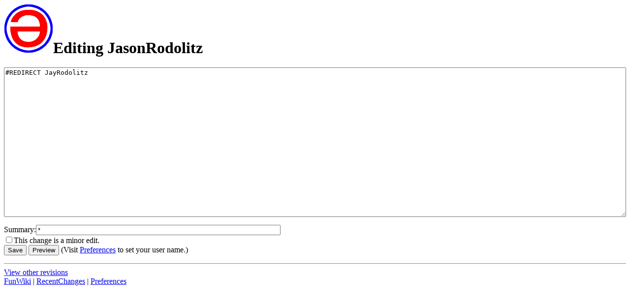

--- FILE ---
content_type: text/html; charset=ISO-8859-1
request_url: https://www.cs.hmc.edu/~crossi/funwiki/index.cgi?action=edit&id=JasonRodolitz
body_size: 1501
content:
<!DOCTYPE HTML PUBLIC "-//IETF//DTD HTML//EN">
<HTML><HEAD><TITLE>FunWiki: Editing JasonRodolitz</TITLE>
<meta name='robots' content='noindex'>
<LINK REL="SHORTCUT ICON" HREF="http://www.cs.hmc.edu/~crossi/funwiki/favicon.ico"></HEAD><BODY BGCOLOR="white">
<div class=wikiheader><h1><a href="index.cgi?FunWiki"><img src="funwiki.png" alt="[Home]" border=0></a>Editing JasonRodolitz</h1></div><form method="post" action="index.cgi" enctype="application/x-www-form-urlencoded"><input type="hidden" name="title" value="JasonRodolitz"  />
<input type="hidden" name="oldtime" value="1591498384"  />
<input type="hidden" name="oldconflict" value="0"  />
<textarea name="text"  rows="20" cols="65" style="width:100%" wrap="virtual">#REDIRECT JayRodolitz
</textarea><p>Summary:<input type="text" name="summary" value="*" size="60" maxlength="200" /><br><label><input type="checkbox" name="recent_edit" value="on" />This change is a minor edit.</label><br><input type="submit" name="Save" value="Save" />
<input type="submit" name="Preview" value="Preview" />
 (Visit <a href="index.cgi?action=editprefs">Preferences</a> to set your user name.) <hr class=wikilinefooter>
<div class=wikifooter><a href="index.cgi?action=history&id=JasonRodolitz">View other revisions</a><br>
<a href="index.cgi?FunWiki" class=wikipagelink>FunWiki</a> | <a href="index.cgi?RecentChanges" class=wikipagelink>RecentChanges</a> | <a href="index.cgi?action=editprefs">Preferences</a><br>
<div><input type="hidden" name=".cgifields" value="recent_edit"  /></div></form></div>
</body>
</html>